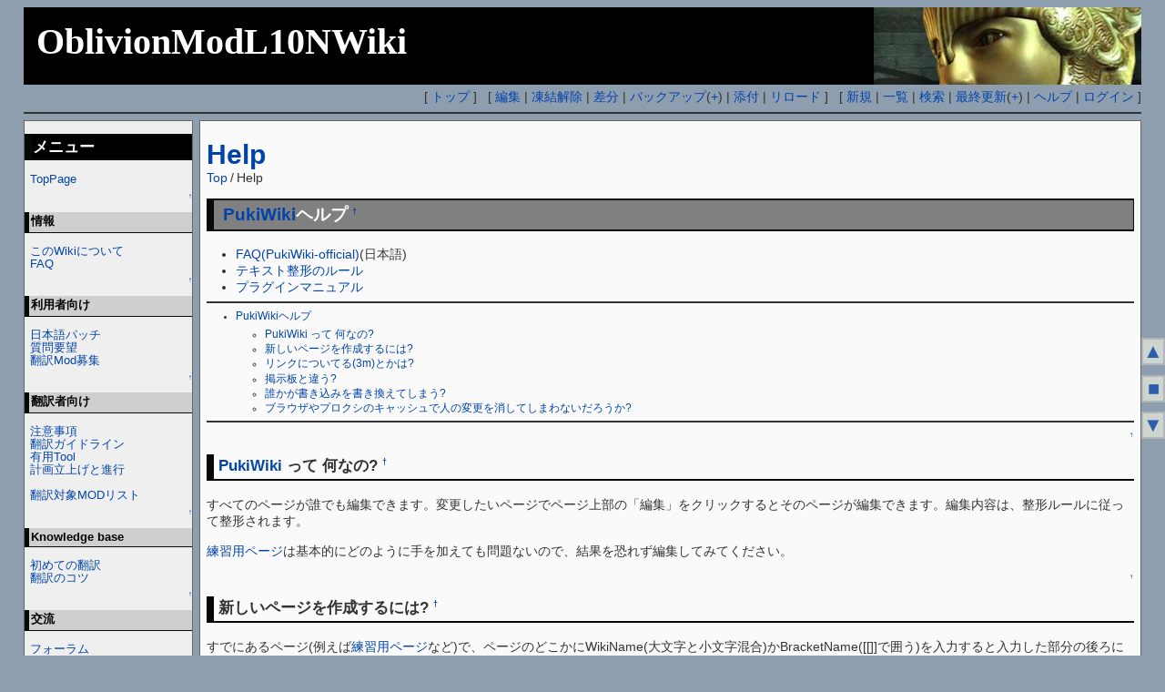

--- FILE ---
content_type: text/html; charset=UTF-8
request_url: https://modl10n.oblivion.z49.org/?Help
body_size: 4641
content:


<!DOCTYPE html>
<html lang="ja">
<head>
 <meta http-equiv="Content-Type" content="text/html; charset=UTF-8" />
 <meta name="viewport" content="width=device-width, initial-scale=1.0" />
 <meta name="robots" content="NOINDEX,NOFOLLOW" />
 <title>Help - OblivionModL10NWiki</title>

 <link rel="SHORTCUT ICON" href="favicon.ico" />
 <link rel="stylesheet" type="text/css" href="skin/pukiwiki.css" />
 <link rel="alternate" type="application/rss+xml" title="RSS" href="./?cmd=rss" /> <script type="text/javascript" src="skin/main.js" defer></script>
 <script type="text/javascript" src="skin/search2.js" defer></script>

</head>
<body id='html_body'>
<div id="pukiwiki-site-properties" style="display:none;">
<input type="hidden" class="site-props" value="{&quot;is_utf8&quot;:true,&quot;json_enabled&quot;:true,&quot;show_passage&quot;:false,&quot;base_uri_pathname&quot;:&quot;/&quot;,&quot;base_uri_absolute&quot;:&quot;https://modl10n.oblivion.z49.org/&quot;}" />
<input type="hidden" class="plugin-name" value="read" />
<input type="hidden" class="page-name" value="Help" />
<input type="hidden" class="page-in-edit" value="false" />
<input type="hidden" class="ticketlink-def" value="[]" />



<input type="hidden" class="topicpath-links" value="[]" />
</div><div id="header" title=''>
	<div class='logo'>
		<a href="./" class='title'><span class='title'>OblivionModL10NWiki</span></a>
	</div>
</div>


<div id="navigator">
 [ <a href="./" >トップ</a> ] &nbsp;

 [
 	<a href="./?cmd=edit&amp;page=Help" >編集</a> |
			<a href="./?cmd=unfreeze&amp;page=Help" >凍結解除</a> |
	  <a href="./?cmd=diff&amp;page=Help" >差分</a> 	| <a href="./?cmd=backup&amp;page=Help" >バックアップ</a>(<a href='./?plugin=editlog&mode=search_page&pname=Help&target=all'>+</a>)
  	| <a href="./?plugin=attach&amp;pcmd=upload&amp;page=Help" >添付</a>  | <a href="./?Help" >リロード</a> ] &nbsp;

 [
 	<a href="./?plugin=newpage&amp;refer=Help" >新規</a> |
    <a href="./?cmd=list" >一覧</a>  | <a href="./?cmd=search" >検索</a> | <a href="./?RecentChanges" >最終更新</a>(<a href='./?plugin=editlog'>+</a>)
 | <a href="./?Help" >ヘルプ</a>  | <a href="./?plugin=loginform&amp;pcmd=login&amp;page=Help" >ログイン</a>   ]
</div>

<hr class="full_hr" />
<div id="contents">
 <div id="body">
 <h1 class="title"><a href="./?plugin=related&amp;page=Help">Help</a> </h1>
  <div class='title_topicpath'> <span class="topicpath-top"><a href="./?FrontPage" title="FrontPage" class="" data-mtime="">Top</a><span class="topicpath-slash">/</span></span>Help</div>
 


<h2 id="content_1_0"><a href="./?PukiWiki" class="" data-mtime="">PukiWiki</a>ヘルプ  <a class="anchor_super" id="s14a5adf" href="./?Help#s14a5adf" title="s14a5adf" style="user-select:none;">&dagger;</a></h2>
<ul class="list1 list-indent1"><li><a href="./?%5B%5Bpukiwiki:FAQ%5D%5D" title="pukiwiki:FAQ" rel="nofollow">FAQ(PukiWiki-official)</a>(日本語)</li>
<li><a href="./?FormattingRules" title="FormattingRules" class="" data-mtime="">テキスト整形のルール</a></li>
<li><a href="./?PukiWiki/1.4/Manual/Plugin" title="PukiWiki/1.4/Manual/Plugin" class="" data-mtime="">プラグインマニュアル</a></li></ul>
<hr class="full_hr" />
<div class="contents">
<a id="contents_1"></a>
<ul class="list1 list-indent1"><li><a href="#s14a5adf">  PukiWikiヘルプ </a>
<ul class="list2 list-indent1"><li><a href="#vf801b51">  PukiWiki って 何なの? </a></li>
<li><a href="#n2c2eb75">  新しいページを作成するには? </a></li>
<li><a href="#aeb02253">  リンクについてる(3m)とかは? </a></li>
<li><a href="#qf09daf7">  掲示板と違う? </a></li>
<li><a href="#k1149f33">  誰かが書き込みを書き換えてしまう? </a></li>
<li><a href="#zee20d44">  ブラウザやプロクシのキャッシュで人の変更を消してしまわないだろうか? </a></li></ul></li></ul>
</div>

<hr class="full_hr" />

<div class="jumpmenu"><a href="#navigator">&uarr;</a></div><h3 id="content_1_1"><a href="./?PukiWiki" class="" data-mtime="">PukiWiki</a> って 何なの?  <a class="anchor_super" id="vf801b51" href="./?Help#vf801b51" title="vf801b51" style="user-select:none;">&dagger;</a></h3>
<p>すべてのページが誰でも編集できます。変更したいページでページ上部の「編集」をクリックするとそのページが編集できます。編集内容は、整形ルールに従って整形されます。</p>
<p><a href="./?SandBox" title="SandBox" class="" data-mtime="">練習用ページ</a>は基本的にどのように手を加えても問題ないので、結果を恐れず編集してみてください。</p>

<div class="jumpmenu"><a href="#navigator">&uarr;</a></div><h3 id="content_1_2">新しいページを作成するには?  <a class="anchor_super" id="n2c2eb75" href="./?Help#n2c2eb75" title="n2c2eb75" style="user-select:none;">&dagger;</a></h3>
<p>すでにあるページ(例えば<a href="./?SandBox" title="SandBox" class="" data-mtime="">練習用ページ</a>など)で、ページのどこかにWikiName(大文字と小文字混合)かBracketName([[]]で囲う)を入力すると入力した部分の後ろに ? というリンクがつきます。そこをクリックすると新しいページの編集画面が用意されるので、あとは普通のページ変更と同様に書き込むことができます。</p>

<div class="jumpmenu"><a href="#navigator">&uarr;</a></div><h3 id="content_1_3">リンクについてる(3m)とかは?  <a class="anchor_super" id="aeb02253" href="./?Help#aeb02253" title="aeb02253" style="user-select:none;">&dagger;</a></h3>
<p>3mは3分前くらい、5hは5時間前くらい、8dは8日前くらいに更新された、という意味です。</p>

<div class="jumpmenu"><a href="#navigator">&uarr;</a></div><h3 id="content_1_4">掲示板と違う?  <a class="anchor_super" id="qf09daf7" href="./?Help#qf09daf7" title="qf09daf7" style="user-select:none;">&dagger;</a></h3>
<p>ページに手を加えても誰がその変更をしたかわからなくなります。不安な場合は、手を加えた部分に自分の名前を書いておきましょう。 -- <span class="noexists"><a href="./?cmd=edit&amp;page=hogehoge&amp;refer=Help">hogehoge</a></span> ←こんなかんじで。</p>

<div class="jumpmenu"><a href="#navigator">&uarr;</a></div><h3 id="content_1_5">誰かが書き込みを書き換えてしまう?  <a class="anchor_super" id="k1149f33" href="./?Help#k1149f33" title="k1149f33" style="user-select:none;">&dagger;</a></h3>
<p>Wikiとはそういうものです。誰でもどこでも書き加えたり、直したりできます。PukiWikiには定期的にバックアップを取る機能がありますので、バックアップから復旧させることもできます。</p>

<div class="jumpmenu"><a href="#navigator">&uarr;</a></div><h3 id="content_1_6">ブラウザやプロクシのキャッシュで人の変更を消してしまわないだろうか?  <a class="anchor_super" id="zee20d44" href="./?Help#zee20d44" title="zee20d44" style="user-select:none;">&dagger;</a></h3>
<p>ページを編集する以上、編集時の状態から手を加える形になります。しかし、もし編集中に誰かが更新していてしまっていたらどうします? 安心してください。PukiWikiには、更新時のページの更新日時と元データの更新日時を比較して一緒かどうかチェックします。「更新の衝突」が起きた場合はそのページをリロードし、編集し直してください。</p>
<!-- convert_cache --><div class="convert_cache_status">
<p><!--read ([self]0.000 sec. | [full]0.001 sec. | [norm]0.001 sec. | [hide]0 sec.) --></p>
</div>
<!-- /convert_cache --></div>
 <div id="menubar"><h2 id="content_1_0">メニュー</h2>
<ul><li><a href="http://modl10n.oblivion.z49.org/" rel="nofollow">TopPage</a></li></ul>

<div class="jumpmenu"><a href="#navigator">&uarr;</a></div><h3 id="content_1_1">情報</h3>
<ul><li><a href="./?About" title="About" class="" data-mtime="">このWikiについて</a></li>
<li><a href="./?FAQ" class="" data-mtime="">FAQ</a></li></ul>

<div class="jumpmenu"><a href="#navigator">&uarr;</a></div><h3 id="content_1_2">利用者向け</h3>
<ul><li><a href="./?JPatch" title="JPatch" class="" data-mtime="">日本語パッチ</a></li>
<li><a href="./?Forum/28" title="Forum/28" class="" data-mtime="">質問要望</a></li>
<li><a href="./?Forum/10" title="Forum/10" class="" data-mtime="">翻訳Mod募集</a></li></ul>

<div class="jumpmenu"><a href="#navigator">&uarr;</a></div><h3 id="content_1_3">翻訳者向け</h3>
<ul><li><a href="./?%E6%B3%A8%E6%84%8F%E4%BA%8B%E9%A0%85" class="" data-mtime="">注意事項</a></li>
<li><a href="./?%E7%BF%BB%E8%A8%B3%E3%82%AC%E3%82%A4%E3%83%89%E3%83%A9%E3%82%A4%E3%83%B3" class="" data-mtime="">翻訳ガイドライン</a></li>
<li><a href="./?%E6%9C%89%E7%94%A8Tool" class="" data-mtime="">有用Tool</a></li>
<li><a href="./?Mod%E7%BF%BB%E8%A8%B3%E8%A8%88%E7%94%BB%E3%81%AE%E7%AB%8B%E4%B8%8A%E3%81%92%E3%81%A8%E9%80%B2%E8%A1%8C" title="Mod翻訳計画の立上げと進行" class="" data-mtime="">計画立上げと進行</a><br />
　</li>
<li><a href="./?ModList" title="ModList" class="" data-mtime="">翻訳対象MODリスト</a></li></ul>

<div class="jumpmenu"><a href="#navigator">&uarr;</a></div><h3 id="content_1_4">Knowledge base</h3>
<ul><li><a href="./?%E5%88%9D%E3%82%81%E3%81%A6%E3%81%AE%E7%BF%BB%E8%A8%B3" class="" data-mtime="">初めての翻訳</a></li>
<li><a href="./?%E7%BF%BB%E8%A8%B3%E3%81%AE%E3%82%B3%E3%83%84" class="" data-mtime="">翻訳のコツ</a></li></ul>

<div class="jumpmenu"><a href="#navigator">&uarr;</a></div><h3 id="content_1_5">交流</h3>
<ul><li><a href="./?Forum" title="Forum" class="" data-mtime="">フォーラム</a></li></ul>

<div class="jumpmenu"><a href="#navigator">&uarr;</a></div><h3 id="content_1_6">ｚ49.org</h3>
<ul><li><a href="http://wiki.oblivion.z49.org/" rel="nofollow">WikiJP</a></li>
<li><a href="http://jpmod.oblivion.z49.org/" rel="nofollow">日本語化Wiki</a></li>
<li><a href="http://oblivion.z49.org/" rel="nofollow">過去ログ保管</a></li></ul>

<div class="jumpmenu"><a href="#navigator">&uarr;</a></div><h3 id="content_1_7">管理</h3>
<ul><li><a href="./?%E9%81%8B%E5%96%B6" class="" data-mtime="">運営</a></li>
<li><a href="http://z49.org/" rel="nofollow">管理blog</a></li></ul>
<hr class="full_hr" />
<h5>最新の10件</h5>
<div><strong>2025-04-24</strong>
<ul>
 <li><a href="./?%E6%9C%89%E7%94%A8Tool" class="" data-mtime="">有用Tool</a></li>
</ul>
<strong>2024-04-20</strong>
<ul>
 <li><a href="./?L10N/Origin_of_the_Mages_Guild/6/Names" class="" data-mtime="">L10N/Origin_of_the_Mages_Guild/6/Names</a></li>
</ul>
<strong>2024-04-14</strong>
<ul>
 <li><a href="./?L10N/Oblivion_Collectible_Cards" class="" data-mtime="">L10N/Oblivion_Collectible_Cards</a></li>
</ul>
<strong>2024-02-12</strong>
<ul>
 <li><a href="./?L10N/Frostcrag_Reborn/3.0.6/Names" class="" data-mtime="">L10N/Frostcrag_Reborn/3.0.6/Names</a></li>
</ul>
<strong>2023-05-21</strong>
<ul>
 <li><a href="./?L10N/Vault_of_Cyrodiil" class="" data-mtime="">L10N/Vault_of_Cyrodiil</a></li>
 <li><a href="./?L10N/Verona_House_Bloodlines" class="" data-mtime="">L10N/Verona_House_Bloodlines</a></li>
 <li><a href="./?L10N/Adrenaline_Fueled_Combat_v2" class="" data-mtime="">L10N/Adrenaline_Fueled_Combat_v2</a></li>
</ul>
<strong>2022-12-05</strong>
<ul>
 <li><a href="./?L10N/KDQ/2.03/Books" class="" data-mtime="">L10N/KDQ/2.03/Books</a></li>
</ul>
<strong>2022-02-23</strong>
<ul>
 <li><a href="./?L10N/Elsweyr_Anequina/V3DEC2010/Names/DOOR" class="" data-mtime="">L10N/Elsweyr_Anequina/V3DEC2010/Names/DOOR</a></li>
</ul>
<strong>2021-12-14</strong>
<ul>
 <li><a href="./?L10N/Lore_Dialogue_300_Updated" class="" data-mtime="">L10N/Lore_Dialogue_300_Updated</a></li>
</ul>
</div>
<hr class="full_hr" />

<div class="jumpmenu"><a href="#navigator">&uarr;</a></div><h3 id="content_1_8">カウンタ</h3>
<div class="counter">
Counter:   50,
today:     2,
yesterday: 0
</div>
</div>
</div>



<hr class="full_hr" />
<!-- Toolbar -->
<div id="toolbar">
 <a href="./"><img src="image/top.png" width="20" height="20" alt="トップ" title="トップ" /></a>
 &nbsp;
 	<a href="./?cmd=edit&amp;page=Help"><img src="image/edit.png" width="20" height="20" alt="編集" title="編集" /></a>			<a href="./?cmd=unfreeze&amp;page=Help"><img src="image/unfreeze.png" width="20" height="20" alt="凍結解除" title="凍結解除" /></a>	  <a href="./?cmd=diff&amp;page=Help"><img src="image/diff.png" width="20" height="20" alt="差分" title="差分" /></a>	<a href="./?cmd=backup&amp;page=Help"><img src="image/backup.png" width="20" height="20" alt="バックアップ" title="バックアップ" /></a>			<a href="./?plugin=attach&amp;pcmd=upload&amp;page=Help"><img src="image/file.png" width="20" height="20" alt="添付" title="添付" /></a>		<a href="./?plugin=template&amp;refer=Help"><img src="image/copy.png" width="20" height="20" alt="複製" title="複製" /></a>	<a href="./?plugin=rename&amp;refer=Help"><img src="image/rename.png" width="20" height="20" alt="名前変更" title="名前変更" /></a> <a href="./?Help"><img src="image/reload.png" width="20" height="20" alt="リロード" title="リロード" /></a> &nbsp;
	<a href="./?plugin=newpage&amp;refer=Help"><img src="image/new.png" width="20" height="20" alt="新規" title="新規" /></a> <a href="./?cmd=list"><img src="image/list.png" width="20" height="20" alt="一覧" title="一覧" /></a> <a href="./?cmd=search"><img src="image/search.png" width="20" height="20" alt="検索" title="検索" /></a> <a href="./?RecentChanges"><img src="image/recentchanges.png" width="20" height="20" alt="最終更新" title="最終更新" /></a> &nbsp; <a href="./?Help"><img src="image/help.png" width="20" height="20" alt="ヘルプ" title="ヘルプ" /></a> &nbsp; <a href="./?cmd=rss&amp;ver=1.0"><img src="image/rss.png" width="36" height="14" alt="最終更新のRSS" title="最終更新のRSS" /></a></div>

<div id="lastmodified">Last-modified: 2008-10-23 (木) 14:19:26<span class="page_passage" data-mtime="2008-10-23T14:19:26+09:00"></span></div>


<div id="footer">
 Site admin: <a href="https://z49.org/">Irrlicht</a>
 <p>
 <strong>PukiWiki 1.5.3</strong> &copy; 2001-2020 <a href="https://pukiwiki.osdn.jp/">PukiWiki Development Team</a>.
 Powered by PHP 7.4 :  HTML convert time: 0.004 sec.
 </p>
</div>

<!-- Side Jump Menu -->
<div class='sidejumpmenu'>
<div class='sidejumpmenu_top'><a href='#html_body' title='ページ頭に移動'>▲</a></div>
<div class='sidejumpmenu_body'><a href='#body' title="記事冒頭に移動">■</a></div>
<div class='sidejumpmenu_bottom'><a href='#footer' title='ページ末尾に移動'>▼</a></div>
</div>

</body>
</html>


--- FILE ---
content_type: text/css
request_url: https://modl10n.oblivion.z49.org/skin/pukiwiki.css
body_size: 4533
content:
@charset "UTF-8";

/*!
 * PukiWiki - Yet another WikiWikiWeb clone.
 * Copyright
 *   2002-2020 PukiWiki Development Team
 *   2001-2002 Originally written by yu-ji
 * License: GPL v2 or (at your option) any later version
 *
 * Default CSS
 */

/* ============================= OblivionModL10NWiki =============================*/

/* --- OblivionModL10NWiki --- */
body,td {
	/*background-color:#ece1ce;*/
	color:#333333;
	background-color:#8f9eaf;
}
div#menubar{
	background-color:#efefef;
	/*background-color:#d6bead;*/
	border: solid;border-width:1px;border-color:#3e5966;
}

/*----- header -----*/
div#header{
	background-color:#000;
	background-image: url("../image/title_back.jpg");
	background-repeat: no-repeat;
	background-attachment: fixed;
	background-position: right 1%;
	padding: 0px 0px 0px 0px;
	margin:0px;
	height:85px;
	padding-top:1em;padding-left:1em;
}
div#header{color:#ffffff;}
span.title{color:#ffffff;font-family: 'Times New Roman',Arial,sans-serif;font-weight: bold;}
div.logo{
	padding:1em;
}
div.logo a{
	color:#ffffff;
	text-decoration: none;

}

/*----- body -----*/
div#body {
	border: solid;border-width: 1px;border-color: #666666;
	background-color:#fafafa;
  padding:0.5em;
  margin:0 0 0 .5em;
  max-width:98%;
  order:2;
  flex-grow:1;
}

/*----- navigator -----*/
div#navigator {
  clear:both;
  padding:4px 0 0 0;
  margin:0;
  text-align: right;
}

/*----- menubar -----*/
div#menubar{
	/*width:15%;*/
	/*float:left;*/
	/*position:relative;*/
	font-size:90%;
	border: solid;border-width: 1px;border-color: #666666;
	width: 20%;
	min-width:15%;
}

div#menubar h1 h2 h3 h4 h5 p hr {
	margin:0em;
}


div#menubar ul {
	padding:0px 0px 0px 0em;
	margin-left:0em;
}
div#menubar ul li {
	line-height:1.1;
}
div#menubar li {
	width:95%;
	list-style-type: none;
	overflow-x: hidden;
	overflow-y: hidden;
	margin-left:0.5em;
}

div#menubar li.recent {
	border-bottom:1px gray solid;
}
div#menubar li.popular {
	border-bottom:1px gray solid;
}


div#menubar h2 {
	color:#fff;background-color:#000;
	padding: 1px;

	width:none;

}
div#menubar h3 {
	font-size:100%;
	color:#000;background-color:#cfcfcf;
	border-bottom: 1px solid #080808;border-left: 5px solid #080808;
	padding-left: 2px;padding-top:2px;

}
div#menubar h4 {
	font-size:90%;
	color:#000;background-color:#cfcfcf;
	border-bottom: 1px solid #080808;border-left: 0px solid #080808;
	padding-left: 2px;padding-top:2px;
}
div#menubar h5 {
	font-size:90%; 
	margin-top:1em;
	color:#000000;background-color:#cfcfcf;
	border-bottom: 1px solid #080808;border-left: 2px solid #080808;
}
div#menubar input.textbox{
	width:8em;
	font-size:90%;
}

/*----- skin jump link-----*/
div.sidejumpmenu{
position: fixed;
top: 50%;
right: 0em;
text-align: center;
display: block;

}
div.sidejumpmenu div{
font-size:1.5em;
font-weight:bold;
padding:0px;
margin-top:0.5em;
margin-bottom:0.5em;
background-color: #E9ECDB;
border:2px solid silver;
opacity: 0.7;
filter:alpha(opacity=70);
-moz-opacity: 0.7;
}

/*----- cmdlist-----*/
ul.cmdlist_ul_base{}
li.cmdlist_li_item_heading{list-style-type: none;}
ul.cmdlist_ul_item_visible{}
ul.cmdlist_ul_item_invisible{display:none;}

/*----- A -----*/
a,a[name]:hover	{text-decoration:none;color:inherit;background-color: inherit;}
a:link   	{text-decoration:none;color: #0044aa;}
a:visited	{text-decoration:none;color: #800000;}
a:active 	{text-decoration:none;color: #ff0000;}
a:hover{text-decoration: none;color:darkorange;background-color:#0073ff;}

a.abot	{display: none;}
a.note_super {color:#DD3333;background-color:inherit;font-weight:bold;font-size:80%;vertical-align:top;}
a.title{font-size:40px;}

/*----- H -----*/
h1{font-size: 150%;font-weight: bold;}
h1 a,a[name]:hover	{text-decoration:none;color:inherit;background-color: inherit;}
h1 a:visited	{text-decoration:none;color: #0044aa;}
h1 a:hover{text-decoration: none;color:darkorange;background-color:#0073ff;}

h1.title{
	font-family:verdana, arial, helvetica, Sans-Serif;font-size: 30px;font-weight:bold;
	background-color:inherit;
	padding: 5pxpx 0px 0px 0px;border: 0;margin: 12px 0px 0px 0px;
	}
h2{
	font-size: 130%;font-weight: bold;
	padding-left: 10px;
	padding-top: 3px;
	padding-bottom: 3px;
	border-top: 2px solid #080808;border-bottom: 2px solid #080808;border-left: 8px solid #080808;border-right: 1px solid #080808;
	background-color:gray;
	color:#ffffff;
	}
h3{
	font-size: 120%;font-weight: bold;
	padding-left: 5px;
	padding-bottom: 3px;
	border-top: 0px none #808080;border-bottom: 2px solid #080808;border-left: 8px solid #080808;border-right: 0px none #808080;
}
h4{
	font-size: 100%;
	border-top: 0px none;border-left: 0px solid #808080;border-bottom: 1px solid;border-right: 0px none;
}
h5,h6{
	color:inherit;background-color:#CCDDFF;
	margin:0px 2px 1px 0px;
	border-bottom: 2px solid #b0c0b0;
}

/*----- ���� -----*/
em { font-style:italic; }
strong { font-weight:bold; }
.small { font-size:80%; }
.super_index {color:#DD3333;background-color:inherit;font-weight:bold;font-size:60%;vertical-align:super;}
input[type="text"]:focus {background-color: #ffffcc;border: 1px solid red;}
/*----- TABLE -----*/
thead td.style_td,tfoot td.style_td{color:inherit;background-color:#D0D8E0}
thead th.style_th,tfoot th.style_th{color:inherit;background-color:#E0E8F0}
.style_table{padding:0;border:0;margin:auto;text-align:left;color:inherit;background-color:#ccd5dd}
.style_th{padding:5px;margin:1px;text-align:center;color:inherit;background-color:#EEE;border:1px gray solid;}
.style_td{padding:5px;margin:1px;color:inherit;background-color:#EEF5FF;border:1px gray solid;}
/*----- LIST -----*/
ul{margin-top:.1em;margin-bottom:.1em;line-height:1.3;}
ul.list1 { list-style-type:disc; }
ul.list2 { list-style-type:circle; }
ul.list3 { list-style-type:square; }
ol.list1 { list-style-type:decimal; }
ol.list2 { list-style-type:lower-roman; }
ol.list3 { list-style-type:lower-alpha; }
dt{font-weight:bold;margin-top:1em;margin-left:1em;}
ul.list1 > li.pcmt{border-top: 1px solid silver;margin-top:5px;padding-top:3px;}

/*----- notepage-----*/
div#body{position: relative;}
span.notepage {position:absolute; top:5px; right:5px;}
span.notepage_noexists {font-size:small;color:inherit;background-color:#FFFACC;}
span.notepage_noexists {font-size:small;color:inherit;}


/*----- editlog-----*/
table.table_editlog_info td{background-color:#dfdfdf;padding:0.2em}

pre.editlog_pre_diff_visible span.diff_editlog_not_changed{display:inline;}
pre.editlog_pre_diff_invisible span.diff_editlog_not_changed{display:none;}

span.diff_editlog_not_changed{color:gray}

/*----- tracker (antispam)-----*/
textarea.tracker_style_comment{display: none;}
textarea.form_style_comment{display: none;}
textarea[name="comment"]{display: none;}

/*----- contents-----*/
div.contents{font-size:80%;}
div.contents li{margin-top:0.2em;margin-bottom:0.2em;}

/*----- contentsx-----*/
div#body .toc .toctitle {
        display: none;
}
div#body_nomenu .toc .toctitle {
        display: none;
}
td.toclist{
        background-color:#fcfcfc;
}
/*----- netabare.inc.php -----*/
span.netabare{color:#fafafa;}
div.netabare{color:#fafafa;}




pre, dl, ol, p, blockquote {
  line-height:130%;
}
blockquote {
  margin-left:32px;
}
body,td {

  margin-left:2%;
  margin-right:2%;
  font-size:90%;
  font-family:verdana, arial, helvetica, Sans-Serif;
}
textarea {
  box-sizing:border-box;
  max-width:99.5%;
  background: #fffaf0;
}


dt {
  font-weight:bold;
  margin-top:1em;
  margin-left:1em;
}

pre{
	font-family:Sans-Serif;
	font-size:small;
	line-height:1.3;
	/*font-size:inherit;*/
	background: #FFEFD5;
	border-top:#D3D3D3 2px solid;border-bottom:#778899 2px solid;
	border-left:#D3D3D3 2px solid;border-right:#778899 2px solid;
	padding:.5em;
	margin-left:1em;margin-right:2em;
	width: auto;
	_width: 90%;
	overflow: auto;
	/*_overflow: scroll;*/
	white-space: -moz-pre-wrap; /* Mozilla */
	white-space: -pre-wrap;     /* Opera 4-6 */
	white-space: -o-pre-wrap;   /* Opera 7 */
	white-space: pre-wrap;      /* CSS3 */
	word-wrap: break-word;      /* IE 5.5+ */
}

img {
  border:none;
  vertical-align:middle;
}

ul {
  margin-top:.5em;
  margin-bottom:.5em;
  line-height:130%;
}

em {
  font-style:italic;
}

strong {
  font-weight:bold;
}

thead td.style_td,
tfoot td.style_td {
  color:inherit;
  background-color:#D0D8E0;
}
thead th.style_th,
tfoot th.style_th {
  color:inherit;
  background-color:#E0E8F0;
}
.style_table {
  padding:0;
  border:0;
  margin:auto;
  text-align:left;
  color:inherit;
  background-color:#ccd5dd;
}
.style_th {
  padding:5px;
  margin:1px;
  text-align:center;
  color:inherit;
  background-color:#EEEEEE;
}
.style_td {
  padding:5px;
  margin:1px;
  color:inherit;
  background-color:#EEF5FF;
}

ul.list1 {
  list-style-type:disc;
}
ul.list2 {
  list-style-type:circle;
}
ul.list3 {
  list-style-type:square;
}
ol.list1 {
  list-style-type:decimal;
}
ol.list2 {
  list-style-type:lower-roman;
}
ol.list3 {
  list-style-type:lower-alpha;
}

.list-indent1 {
  padding-left:16px;
  margin-left:16px;
}
/* list-indent2,3,4 are used for leaping list level indentation */
.list-indent2 {
  padding-left:32px;
  margin-left:32px;
}
.list-indent3 {
  padding-left:48px;
  margin-left:48px;
}
.list-indent4 {
  padding-left:64px;
  margin-left:64px;
}

div.ie5 {
  text-align:center;
}
span.noexists {
  color:inherit;
  background-color:#FFFACC;
}

.small {
  font-size:80%;
}

.super_index {
  color:#DD3333;
  background-color:inherit;
  font-weight:bold;
  font-size:60%;
  vertical-align:super;
}

a.note_super {
  color:#DD3333;
  background-color:inherit;
  font-weight:bold;
  font-size:60%;
  vertical-align:super;
}

div.jumpmenu {
  font-size:60%;
  text-align:right;
  user-select:none;
}

hr.full_hr {
  border-style:ridge;
  border-color:#333333;
  border-width:1px 0;
}
hr.note_hr {
  width:90%;
  border-style:ridge;
  border-color:#333333;
  border-width:1px 0;
  text-align:center;
  margin:1em auto 0em auto;
}

span.size1 {
  font-size:xx-small;
  line-height:130%;
  text-indent:0;
  display:inline;
}
span.size2 {
  font-size:x-small;
  line-height:130%;
  text-indent:0;
  display:inline;
}
span.size3 {
  font-size:small;
  line-height:130%;
  text-indent:0;
  display:inline;
}
span.size4 {
  font-size:medium;
  line-height:130%;
  text-indent:0;
  display:inline;
}
span.size5 {
  font-size:large;
  line-height:130%;
  text-indent:0;
  display:inline;
}
span.size6 {
  font-size:x-large;
  line-height:130%;
  text-indent:0;
  display:inline;
}
span.size7 {
  font-size:xx-large;
  line-height:130%;
  text-indent:0;
  display:inline;
}
/* =============================  =============================*/
/* html.php/catbody() */
strong.word0 {
  background-color:#FFFF66;
  color:black;
}
strong.word1 {
  background-color:#A0FFFF;
  color:black;
}
strong.word2 {
  background-color:#99FF99;
  color:black;
}
strong.word3 {
  background-color:#FF9999;
  color:black;
}
strong.word4 {
  background-color:#FF66FF;
  color:black;
}
strong.word5 {
  background-color:#880000;
  color:white;
}
strong.word6 {
  background-color:#00AA00;
  color:white;
}
strong.word7 {
  background-color:#886800;
  color:white;
}
strong.word8 {
  background-color:#004699;
  color:white;
}
strong.word9 {
  background-color:#990099;
  color:white;
}

/* html.php/edit_form() */
.edit_form {
  clear:both;
}
.edit_form textarea,.edit_form select {
  width:95%;
}

/* pukiwiki.skin.php */
div#header {
  padding:0;
  margin:0;
  word-break:break-all;
}

div#navigator {
  clear:both;
  padding:4px 0 0 0;
  margin:0;
  text-align: right;
}

div#contents {
  display:flex;
  flex-flow:row nowrap;
  word-break:break-all;
  overflow-wrap:break-word;
  word-wrap:break-word;
}


#rightbar {
  min-width:14em;
  max-width:14em;
  padding:0;
  margin:4px;
  font-size:90%;
  overflow:hidden;
  order:3;
  flex-grow:0;
}
#rightbar ul {
  margin:0 0 0 1em;
  padding:0 0 0 .5em;
}
#rightbar ul li {
  line-height:110%;
}
#rightbar h4 {
  font-size:110%;
}



div#note {
  clear:both;
  padding:0;
  margin:0;
  word-break:break-all;
}
div#attach {
  clear:both;
  padding:0;
  margin:0;
}
div#toolbar {
  clear:both;
  padding:0;
  margin:0;
  text-align:right;
}
div#lastmodified {
  font-size:80%;
  padding:0;
  margin:0;
}
div#related {
  font-size:80%;
  padding:0;
  margin:16px 0 0 0;
}
div#related .page_passage {
  font-size:60%;
}
div#footer {
  font-size:70%;
  padding:0;
  margin:16px 0 0 0;
}
div#banner {
  float:right;
  margin-top:24px;
}
div#preview {
  color:inherit;
  background-color: beige;
  border: 1px solid gray;
}
img#logo {
  float:left;
  margin-right:20px;
}

/* aname.inc.php */
.anchor_super {
  font-size:xx-small;
  vertical-align:super;
}

/* list.inc.php */
.page_passage {
  font-size:small;
}

/* calendar*.inc.php */
.style_calendar {
  padding:0;
  border:0;
  margin:3px;
  color:inherit;
  background-color:#CCD5DD;
  text-align:center;
}
.style_td_caltop {
  padding:5px;
  margin:1px;
  color:inherit;
  background-color:#EEF5FF;
  font-size:80%;
  text-align:center;
}
.style_td_today {
  padding:5px;
  margin:1px;
  color:inherit;
  background-color:#FFFFDD;
  text-align:center;
}
.style_td_sat {
  padding:5px;
  margin:1px;
  color:inherit;
  background-color:#DDE5FF;
  text-align:center;
}
.style_td_sun {
  padding:5px;
  margin:1px;
  color:inherit;
  background-color:#FFEEEE;
  text-align:center;
}
.style_td_blank {
  padding:5px;
  margin:1px;
  color:inherit;
  background-color:#EEF5FF;
  text-align:center;
}
.style_td_day {
  padding:5px;
  margin:1px;
  color:inherit;
  background-color:#EEF5FF;
  text-align:center;
}
.style_td_week {
  padding:5px;
  margin:1px;
  color:inherit;
  background-color:#DDE5EE;
  font-size:80%;
  font-weight:bold;
  text-align:center;
}

/* calendar_viewer.inc.php */
div.calendar_viewer {
  color:inherit;
  background-color:inherit;
  margin-top:20px;
  margin-bottom:10px;
  padding-bottom:10px;
}
span.calendar_viewer_left {
  color:inherit;
  background-color:inherit;
  float:left;
}
span.calendar_viewer_right {
  color:inherit;
  background-color:inherit;
  float:right;
}

/* clear.inc.php */
.clear {
  margin:0;
  clear:both;
}

/* counter.inc.php */
div.counter {
  font-size:70%;
}

/* diff.inc.php */
span.diff_added {
  color:blue;
  background-color:inherit;
}
span.diff_removed {
  color:red;
  background-color:inherit;
}

/* hr.inc.php */
hr.short_line {
  text-align:center;
  width:80%;
  border-style:solid;
  border-color:#333333;
  border-width:1px 0;
}

/* include.inc.php */
h5.side_label {
  text-align:center;
}

/* navi.inc.php */
ul.navi {
  margin:0;
  padding:0;
  text-align:center;
}
li.navi_none {
  display:block;
  float:none;
}
li.navi_left {
  display:block;
  float:left;
  text-align:left;
}
li.navi_right {
  display:block;
  float:right;
  text-align:right;
}

/* new.inc.php */
span.comment_date {
  font-size:x-small;
}
span.new1 {
  color:red;
  background-color:transparent;
  font-size:x-small;
}
span.new5 {
  color:green;
  background-color:transparent;
  font-size:xx-small;
}

/* comment.inc.php */
._p_comment_form input[name="msg"] {
  max-width:90%;
}

/* pcomment.inc.php */
._p_pcomment_form input[name="msg"] {
  max-width:90%;
}

/* article.inc.php */
._p_article_form input[name="subject"] {
  max-width:82%;
}

/* popular.inc.php */
span.counter {
  font-size:70%;
}

/* ref.inc.php */
div.img_margin {
  margin-left:32px;
  margin-right:32px;
}

/* vote.inc.php */
td.vote_label {
  color:inherit;
  background-color:#FFCCCC;
}
td.vote_td1 {
  color:inherit;
  background-color:#DDE5FF;
}
td.vote_td2 {
  color:inherit;
  background-color:#EEF5FF;
}

/* topicpath.inc.php */
span.topicpath-slash {
  margin:0 0.2em;
}
span.topicpath-top {
  user-select:none;
}

/* bugtrack.inc.php */
tr.bugtrack_list_header th {
  background-color:#ffffcc;
}
tr.bugtrack_list_header th:nth-child(1) {
  min-width: 7em;
}
tr.bugtrack_list_header th:nth-child(2) {
  min-width: 2em;
}
tr.bugtrack_list_header th:nth-child(3) {
  min-width: 4em;
}
tr.bugtrack_list_header th:nth-child(4) {
  min-width: 4em;
}
tr.bugtrack_list_header th:nth-child(5) {
  min-width: 3em;
}
tr.bugtrack_state_proposal td {
  background-color:#ccccff;
}
tr.bugtrack_state_accept td {
  background-color:#ffcc99;
}
tr.bugrack_state_resolved td {
  background-color:#ccffcc;
}
tr.bugtrack_state_pending td {
  background-color:#ffccff;
}
tr.bugtrack_state_cancel td {
  background-color:#cccccc;
}
tr.bugtrack_state_undef td {
  background-color:#ff3333;
}
._p_bugtrack_form input[name="summary"],
._p_bugtrack_form textarea {
  box-sizing:border-box;
  width:35em;
  max-width:99.5%;
}

/* tracker.inc.php */
._p_tracker_form th {
  min-width:5em;
}

/* search2.inc.php  */
.search-result-page-summary {
  font-size:70%;
  color:gray;
  overflow:hidden;
  text-overflow:ellipsis;
  white-space:nowrap;
}
/* =============================  =============================*/
/* Mobile-friendly Responsive layout */
@media (max-width:767px) {
  div#contents {
    flex-flow:column wrap;
  }
  div#menubar {
    width:auto;
    max-width:none;
    font-size:100%;
    order:2;
  }
  div#rightbar {
    width:auto;
    max-width:none;
    font-size:100%;
    order:3;
  }
  div#body {
    order:1;
  }
  div#body img {
    max-width:95%;
    height:auto;
  }

  ._p_tracker_form th,._p_tracker_form td {
    display:block;
    text-align:left !important;
    width:auto !important;
    margin:0;
  }
  ._p_tracker_form td input[type=text],
  ._p_tracker_form td textarea {
    box-sizing:border-box;
    width:99.5%;
  }

  tr.bugtrack_list_header th:nth-child(1) {
    min-width: 4em;
  }
  tr.bugtrack_list_header th:nth-child(2) {
    min-width: 1em;
  }
  tr.bugtrack_list_header th:nth-child(3) {
    min-width: 1em;
  }
  tr.bugtrack_list_header th:nth-child(4) {
    min-width: 3em;
  }
  tr.bugtrack_list_header th:nth-child(5) {
    min-width: 3em;
  }
  ._p_bugtrack_form th,._p_bugtrack_form td {
    display:block;
    text-align:left !important;
    margin:0;
  }
  ._p_bugtrack_form input[name="summary"],
  ._p_bugtrack_form textarea {
    box-sizing:border-box;
    width:99.5%;
  }
}
/* =============================  =============================*/
@media print {
  a:link,
  a:visited {
    text-decoration:underline;
  }
  img#logo,
  div#navigator,
  div#menubar,
  div#rightbar,
  div#related,
  div#attach,
  div#toolbar {
    display:none;
  }
}
